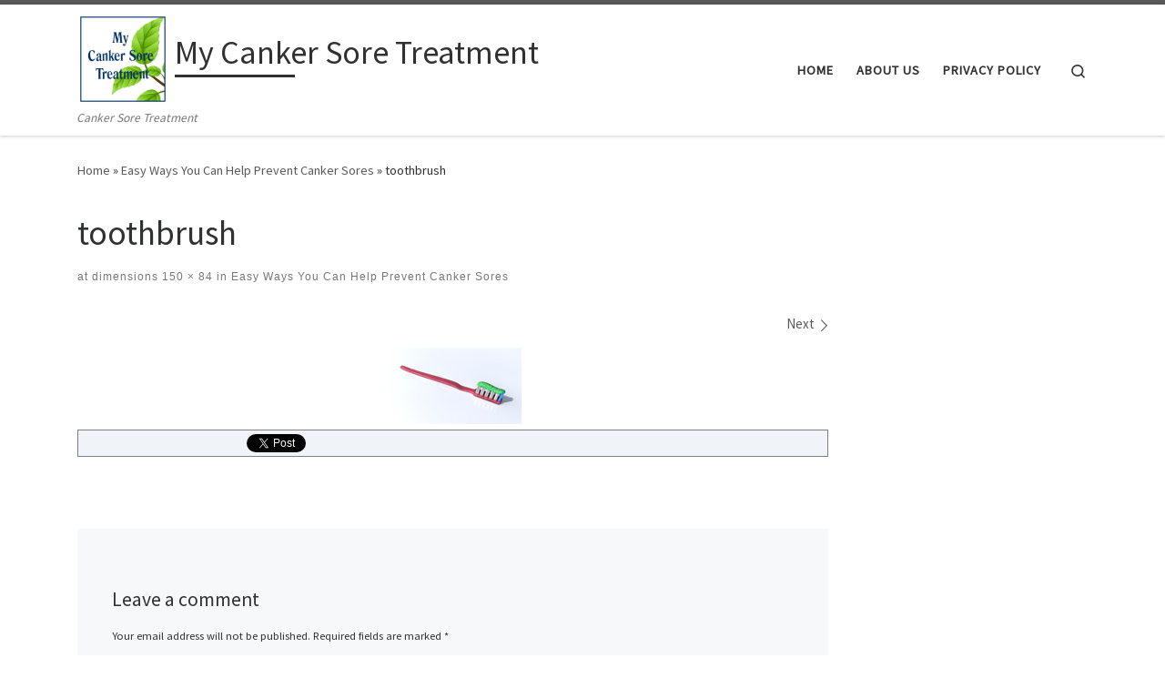

--- FILE ---
content_type: text/html; charset=UTF-8
request_url: https://www.mycankersoretreatment.com/easy-ways-you-can-help-prevent-canker-sores/toothbrush/
body_size: 12814
content:
<!DOCTYPE html>
<!--[if IE 7]>
<html class="ie ie7" dir="ltr" lang="en-US" prefix="og: https://ogp.me/ns#">
<![endif]-->
<!--[if IE 8]>
<html class="ie ie8" dir="ltr" lang="en-US" prefix="og: https://ogp.me/ns#">
<![endif]-->
<!--[if !(IE 7) | !(IE 8)  ]><!-->
<html dir="ltr" lang="en-US" prefix="og: https://ogp.me/ns#" class="no-js">
<!--<![endif]-->
  <head>
  <meta charset="UTF-8" />
  <meta http-equiv="X-UA-Compatible" content="IE=EDGE" />
  <meta name="viewport" content="width=device-width, initial-scale=1.0" />
  <link rel="profile"  href="https://gmpg.org/xfn/11" />
  <link rel="pingback" href="https://www.mycankersoretreatment.com/xmlrpc.php" />
<script>(function(html){html.className = html.className.replace(/\bno-js\b/,'js')})(document.documentElement);</script>
<title>toothbrush | My Canker Sore Treatment</title>
	<style>img:is([sizes="auto" i], [sizes^="auto," i]) { contain-intrinsic-size: 3000px 1500px }</style>
	
		<!-- All in One SEO 4.9.3 - aioseo.com -->
	<meta name="robots" content="max-image-preview:large" />
	<meta name="author" content="Valerie Grant"/>
	<link rel="canonical" href="https://www.mycankersoretreatment.com/easy-ways-you-can-help-prevent-canker-sores/toothbrush/" />
	<meta name="generator" content="All in One SEO (AIOSEO) 4.9.3" />
		<meta property="og:locale" content="en_US" />
		<meta property="og:site_name" content="My Canker Sore Treatment | Canker Sore Treatment" />
		<meta property="og:type" content="article" />
		<meta property="og:title" content="toothbrush | My Canker Sore Treatment" />
		<meta property="og:url" content="https://www.mycankersoretreatment.com/easy-ways-you-can-help-prevent-canker-sores/toothbrush/" />
		<meta property="og:image" content="https://www.mycankersoretreatment.com/wp-content/uploads/2018/11/icon-mycankersoretreatment.jpg" />
		<meta property="og:image:secure_url" content="https://www.mycankersoretreatment.com/wp-content/uploads/2018/11/icon-mycankersoretreatment.jpg" />
		<meta property="article:published_time" content="2012-04-23T20:44:12+00:00" />
		<meta property="article:modified_time" content="2012-04-23T20:44:12+00:00" />
		<meta name="twitter:card" content="summary" />
		<meta name="twitter:title" content="toothbrush | My Canker Sore Treatment" />
		<meta name="twitter:image" content="https://www.mycankersoretreatment.com/wp-content/uploads/2018/11/icon-mycankersoretreatment.jpg" />
		<script type="application/ld+json" class="aioseo-schema">
			{"@context":"https:\/\/schema.org","@graph":[{"@type":"BreadcrumbList","@id":"https:\/\/www.mycankersoretreatment.com\/easy-ways-you-can-help-prevent-canker-sores\/toothbrush\/#breadcrumblist","itemListElement":[{"@type":"ListItem","@id":"https:\/\/www.mycankersoretreatment.com#listItem","position":1,"name":"Home","item":"https:\/\/www.mycankersoretreatment.com","nextItem":{"@type":"ListItem","@id":"https:\/\/www.mycankersoretreatment.com\/easy-ways-you-can-help-prevent-canker-sores\/toothbrush\/#listItem","name":"toothbrush"}},{"@type":"ListItem","@id":"https:\/\/www.mycankersoretreatment.com\/easy-ways-you-can-help-prevent-canker-sores\/toothbrush\/#listItem","position":2,"name":"toothbrush","previousItem":{"@type":"ListItem","@id":"https:\/\/www.mycankersoretreatment.com#listItem","name":"Home"}}]},{"@type":"ItemPage","@id":"https:\/\/www.mycankersoretreatment.com\/easy-ways-you-can-help-prevent-canker-sores\/toothbrush\/#itempage","url":"https:\/\/www.mycankersoretreatment.com\/easy-ways-you-can-help-prevent-canker-sores\/toothbrush\/","name":"toothbrush | My Canker Sore Treatment","inLanguage":"en-US","isPartOf":{"@id":"https:\/\/www.mycankersoretreatment.com\/#website"},"breadcrumb":{"@id":"https:\/\/www.mycankersoretreatment.com\/easy-ways-you-can-help-prevent-canker-sores\/toothbrush\/#breadcrumblist"},"author":{"@id":"https:\/\/www.mycankersoretreatment.com\/author\/m-cstwp\/#author"},"creator":{"@id":"https:\/\/www.mycankersoretreatment.com\/author\/m-cstwp\/#author"},"datePublished":"2012-04-23T13:44:12-07:00","dateModified":"2012-04-23T13:44:12-07:00"},{"@type":"Organization","@id":"https:\/\/www.mycankersoretreatment.com\/#organization","name":"My Cankersore Treatment","description":"Canker Sore Treatment","url":"https:\/\/www.mycankersoretreatment.com\/","logo":{"@type":"ImageObject","url":"https:\/\/www.mycankersoretreatment.com\/wp-content\/uploads\/2018\/11\/icon-mycankersoretreatment.jpg","@id":"https:\/\/www.mycankersoretreatment.com\/easy-ways-you-can-help-prevent-canker-sores\/toothbrush\/#organizationLogo","width":300,"height":300,"caption":"My Canker Sore Treatment"},"image":{"@id":"https:\/\/www.mycankersoretreatment.com\/easy-ways-you-can-help-prevent-canker-sores\/toothbrush\/#organizationLogo"}},{"@type":"Person","@id":"https:\/\/www.mycankersoretreatment.com\/author\/m-cstwp\/#author","url":"https:\/\/www.mycankersoretreatment.com\/author\/m-cstwp\/","name":"Valerie Grant","image":{"@type":"ImageObject","@id":"https:\/\/www.mycankersoretreatment.com\/easy-ways-you-can-help-prevent-canker-sores\/toothbrush\/#authorImage","url":"https:\/\/secure.gravatar.com\/avatar\/0a5a76ea0ce6651486cb867e987a54b6028bac7b9566d7a81a4a713b35c2ddd4?s=96&d=mm&r=g","width":96,"height":96,"caption":"Valerie Grant"}},{"@type":"WebSite","@id":"https:\/\/www.mycankersoretreatment.com\/#website","url":"https:\/\/www.mycankersoretreatment.com\/","name":"My Canker Sore Treatment","description":"Canker Sore Treatment","inLanguage":"en-US","publisher":{"@id":"https:\/\/www.mycankersoretreatment.com\/#organization"}}]}
		</script>
		<!-- All in One SEO -->

<link rel='dns-prefetch' href='//platform.twitter.com' />
<link rel='dns-prefetch' href='//apis.google.com' />
<link rel="alternate" type="application/rss+xml" title="My Canker Sore Treatment &raquo; Feed" href="https://www.mycankersoretreatment.com/feed/" />
<link rel="alternate" type="application/rss+xml" title="My Canker Sore Treatment &raquo; Comments Feed" href="https://www.mycankersoretreatment.com/comments/feed/" />
<link rel="alternate" type="application/rss+xml" title="My Canker Sore Treatment &raquo; toothbrush Comments Feed" href="https://www.mycankersoretreatment.com/easy-ways-you-can-help-prevent-canker-sores/toothbrush/feed/" />
<script>
window._wpemojiSettings = {"baseUrl":"https:\/\/s.w.org\/images\/core\/emoji\/16.0.1\/72x72\/","ext":".png","svgUrl":"https:\/\/s.w.org\/images\/core\/emoji\/16.0.1\/svg\/","svgExt":".svg","source":{"concatemoji":"https:\/\/www.mycankersoretreatment.com\/wp-includes\/js\/wp-emoji-release.min.js?ver=a2c0c2b02839f3cc4081f999d2b1501d"}};
/*! This file is auto-generated */
!function(s,n){var o,i,e;function c(e){try{var t={supportTests:e,timestamp:(new Date).valueOf()};sessionStorage.setItem(o,JSON.stringify(t))}catch(e){}}function p(e,t,n){e.clearRect(0,0,e.canvas.width,e.canvas.height),e.fillText(t,0,0);var t=new Uint32Array(e.getImageData(0,0,e.canvas.width,e.canvas.height).data),a=(e.clearRect(0,0,e.canvas.width,e.canvas.height),e.fillText(n,0,0),new Uint32Array(e.getImageData(0,0,e.canvas.width,e.canvas.height).data));return t.every(function(e,t){return e===a[t]})}function u(e,t){e.clearRect(0,0,e.canvas.width,e.canvas.height),e.fillText(t,0,0);for(var n=e.getImageData(16,16,1,1),a=0;a<n.data.length;a++)if(0!==n.data[a])return!1;return!0}function f(e,t,n,a){switch(t){case"flag":return n(e,"\ud83c\udff3\ufe0f\u200d\u26a7\ufe0f","\ud83c\udff3\ufe0f\u200b\u26a7\ufe0f")?!1:!n(e,"\ud83c\udde8\ud83c\uddf6","\ud83c\udde8\u200b\ud83c\uddf6")&&!n(e,"\ud83c\udff4\udb40\udc67\udb40\udc62\udb40\udc65\udb40\udc6e\udb40\udc67\udb40\udc7f","\ud83c\udff4\u200b\udb40\udc67\u200b\udb40\udc62\u200b\udb40\udc65\u200b\udb40\udc6e\u200b\udb40\udc67\u200b\udb40\udc7f");case"emoji":return!a(e,"\ud83e\udedf")}return!1}function g(e,t,n,a){var r="undefined"!=typeof WorkerGlobalScope&&self instanceof WorkerGlobalScope?new OffscreenCanvas(300,150):s.createElement("canvas"),o=r.getContext("2d",{willReadFrequently:!0}),i=(o.textBaseline="top",o.font="600 32px Arial",{});return e.forEach(function(e){i[e]=t(o,e,n,a)}),i}function t(e){var t=s.createElement("script");t.src=e,t.defer=!0,s.head.appendChild(t)}"undefined"!=typeof Promise&&(o="wpEmojiSettingsSupports",i=["flag","emoji"],n.supports={everything:!0,everythingExceptFlag:!0},e=new Promise(function(e){s.addEventListener("DOMContentLoaded",e,{once:!0})}),new Promise(function(t){var n=function(){try{var e=JSON.parse(sessionStorage.getItem(o));if("object"==typeof e&&"number"==typeof e.timestamp&&(new Date).valueOf()<e.timestamp+604800&&"object"==typeof e.supportTests)return e.supportTests}catch(e){}return null}();if(!n){if("undefined"!=typeof Worker&&"undefined"!=typeof OffscreenCanvas&&"undefined"!=typeof URL&&URL.createObjectURL&&"undefined"!=typeof Blob)try{var e="postMessage("+g.toString()+"("+[JSON.stringify(i),f.toString(),p.toString(),u.toString()].join(",")+"));",a=new Blob([e],{type:"text/javascript"}),r=new Worker(URL.createObjectURL(a),{name:"wpTestEmojiSupports"});return void(r.onmessage=function(e){c(n=e.data),r.terminate(),t(n)})}catch(e){}c(n=g(i,f,p,u))}t(n)}).then(function(e){for(var t in e)n.supports[t]=e[t],n.supports.everything=n.supports.everything&&n.supports[t],"flag"!==t&&(n.supports.everythingExceptFlag=n.supports.everythingExceptFlag&&n.supports[t]);n.supports.everythingExceptFlag=n.supports.everythingExceptFlag&&!n.supports.flag,n.DOMReady=!1,n.readyCallback=function(){n.DOMReady=!0}}).then(function(){return e}).then(function(){var e;n.supports.everything||(n.readyCallback(),(e=n.source||{}).concatemoji?t(e.concatemoji):e.wpemoji&&e.twemoji&&(t(e.twemoji),t(e.wpemoji)))}))}((window,document),window._wpemojiSettings);
</script>

<link rel='stylesheet' id='tfg_style-css' href='https://www.mycankersoretreatment.com/wp-content/plugins/twitter-facebook-google-plusone-share/tfg_style.css?ver=a2c0c2b02839f3cc4081f999d2b1501d' media='all' />
<style id='wp-emoji-styles-inline-css'>

	img.wp-smiley, img.emoji {
		display: inline !important;
		border: none !important;
		box-shadow: none !important;
		height: 1em !important;
		width: 1em !important;
		margin: 0 0.07em !important;
		vertical-align: -0.1em !important;
		background: none !important;
		padding: 0 !important;
	}
</style>
<link rel='stylesheet' id='wp-block-library-css' href='https://www.mycankersoretreatment.com/wp-includes/css/dist/block-library/style.min.css?ver=a2c0c2b02839f3cc4081f999d2b1501d' media='all' />
<style id='classic-theme-styles-inline-css'>
/*! This file is auto-generated */
.wp-block-button__link{color:#fff;background-color:#32373c;border-radius:9999px;box-shadow:none;text-decoration:none;padding:calc(.667em + 2px) calc(1.333em + 2px);font-size:1.125em}.wp-block-file__button{background:#32373c;color:#fff;text-decoration:none}
</style>
<link rel='stylesheet' id='aioseo/css/src/vue/standalone/blocks/table-of-contents/global.scss-css' href='https://www.mycankersoretreatment.com/wp-content/plugins/all-in-one-seo-pack/dist/Lite/assets/css/table-of-contents/global.e90f6d47.css?ver=4.9.3' media='all' />
<style id='global-styles-inline-css'>
:root{--wp--preset--aspect-ratio--square: 1;--wp--preset--aspect-ratio--4-3: 4/3;--wp--preset--aspect-ratio--3-4: 3/4;--wp--preset--aspect-ratio--3-2: 3/2;--wp--preset--aspect-ratio--2-3: 2/3;--wp--preset--aspect-ratio--16-9: 16/9;--wp--preset--aspect-ratio--9-16: 9/16;--wp--preset--color--black: #000000;--wp--preset--color--cyan-bluish-gray: #abb8c3;--wp--preset--color--white: #ffffff;--wp--preset--color--pale-pink: #f78da7;--wp--preset--color--vivid-red: #cf2e2e;--wp--preset--color--luminous-vivid-orange: #ff6900;--wp--preset--color--luminous-vivid-amber: #fcb900;--wp--preset--color--light-green-cyan: #7bdcb5;--wp--preset--color--vivid-green-cyan: #00d084;--wp--preset--color--pale-cyan-blue: #8ed1fc;--wp--preset--color--vivid-cyan-blue: #0693e3;--wp--preset--color--vivid-purple: #9b51e0;--wp--preset--gradient--vivid-cyan-blue-to-vivid-purple: linear-gradient(135deg,rgba(6,147,227,1) 0%,rgb(155,81,224) 100%);--wp--preset--gradient--light-green-cyan-to-vivid-green-cyan: linear-gradient(135deg,rgb(122,220,180) 0%,rgb(0,208,130) 100%);--wp--preset--gradient--luminous-vivid-amber-to-luminous-vivid-orange: linear-gradient(135deg,rgba(252,185,0,1) 0%,rgba(255,105,0,1) 100%);--wp--preset--gradient--luminous-vivid-orange-to-vivid-red: linear-gradient(135deg,rgba(255,105,0,1) 0%,rgb(207,46,46) 100%);--wp--preset--gradient--very-light-gray-to-cyan-bluish-gray: linear-gradient(135deg,rgb(238,238,238) 0%,rgb(169,184,195) 100%);--wp--preset--gradient--cool-to-warm-spectrum: linear-gradient(135deg,rgb(74,234,220) 0%,rgb(151,120,209) 20%,rgb(207,42,186) 40%,rgb(238,44,130) 60%,rgb(251,105,98) 80%,rgb(254,248,76) 100%);--wp--preset--gradient--blush-light-purple: linear-gradient(135deg,rgb(255,206,236) 0%,rgb(152,150,240) 100%);--wp--preset--gradient--blush-bordeaux: linear-gradient(135deg,rgb(254,205,165) 0%,rgb(254,45,45) 50%,rgb(107,0,62) 100%);--wp--preset--gradient--luminous-dusk: linear-gradient(135deg,rgb(255,203,112) 0%,rgb(199,81,192) 50%,rgb(65,88,208) 100%);--wp--preset--gradient--pale-ocean: linear-gradient(135deg,rgb(255,245,203) 0%,rgb(182,227,212) 50%,rgb(51,167,181) 100%);--wp--preset--gradient--electric-grass: linear-gradient(135deg,rgb(202,248,128) 0%,rgb(113,206,126) 100%);--wp--preset--gradient--midnight: linear-gradient(135deg,rgb(2,3,129) 0%,rgb(40,116,252) 100%);--wp--preset--font-size--small: 13px;--wp--preset--font-size--medium: 20px;--wp--preset--font-size--large: 36px;--wp--preset--font-size--x-large: 42px;--wp--preset--spacing--20: 0.44rem;--wp--preset--spacing--30: 0.67rem;--wp--preset--spacing--40: 1rem;--wp--preset--spacing--50: 1.5rem;--wp--preset--spacing--60: 2.25rem;--wp--preset--spacing--70: 3.38rem;--wp--preset--spacing--80: 5.06rem;--wp--preset--shadow--natural: 6px 6px 9px rgba(0, 0, 0, 0.2);--wp--preset--shadow--deep: 12px 12px 50px rgba(0, 0, 0, 0.4);--wp--preset--shadow--sharp: 6px 6px 0px rgba(0, 0, 0, 0.2);--wp--preset--shadow--outlined: 6px 6px 0px -3px rgba(255, 255, 255, 1), 6px 6px rgba(0, 0, 0, 1);--wp--preset--shadow--crisp: 6px 6px 0px rgba(0, 0, 0, 1);}:where(.is-layout-flex){gap: 0.5em;}:where(.is-layout-grid){gap: 0.5em;}body .is-layout-flex{display: flex;}.is-layout-flex{flex-wrap: wrap;align-items: center;}.is-layout-flex > :is(*, div){margin: 0;}body .is-layout-grid{display: grid;}.is-layout-grid > :is(*, div){margin: 0;}:where(.wp-block-columns.is-layout-flex){gap: 2em;}:where(.wp-block-columns.is-layout-grid){gap: 2em;}:where(.wp-block-post-template.is-layout-flex){gap: 1.25em;}:where(.wp-block-post-template.is-layout-grid){gap: 1.25em;}.has-black-color{color: var(--wp--preset--color--black) !important;}.has-cyan-bluish-gray-color{color: var(--wp--preset--color--cyan-bluish-gray) !important;}.has-white-color{color: var(--wp--preset--color--white) !important;}.has-pale-pink-color{color: var(--wp--preset--color--pale-pink) !important;}.has-vivid-red-color{color: var(--wp--preset--color--vivid-red) !important;}.has-luminous-vivid-orange-color{color: var(--wp--preset--color--luminous-vivid-orange) !important;}.has-luminous-vivid-amber-color{color: var(--wp--preset--color--luminous-vivid-amber) !important;}.has-light-green-cyan-color{color: var(--wp--preset--color--light-green-cyan) !important;}.has-vivid-green-cyan-color{color: var(--wp--preset--color--vivid-green-cyan) !important;}.has-pale-cyan-blue-color{color: var(--wp--preset--color--pale-cyan-blue) !important;}.has-vivid-cyan-blue-color{color: var(--wp--preset--color--vivid-cyan-blue) !important;}.has-vivid-purple-color{color: var(--wp--preset--color--vivid-purple) !important;}.has-black-background-color{background-color: var(--wp--preset--color--black) !important;}.has-cyan-bluish-gray-background-color{background-color: var(--wp--preset--color--cyan-bluish-gray) !important;}.has-white-background-color{background-color: var(--wp--preset--color--white) !important;}.has-pale-pink-background-color{background-color: var(--wp--preset--color--pale-pink) !important;}.has-vivid-red-background-color{background-color: var(--wp--preset--color--vivid-red) !important;}.has-luminous-vivid-orange-background-color{background-color: var(--wp--preset--color--luminous-vivid-orange) !important;}.has-luminous-vivid-amber-background-color{background-color: var(--wp--preset--color--luminous-vivid-amber) !important;}.has-light-green-cyan-background-color{background-color: var(--wp--preset--color--light-green-cyan) !important;}.has-vivid-green-cyan-background-color{background-color: var(--wp--preset--color--vivid-green-cyan) !important;}.has-pale-cyan-blue-background-color{background-color: var(--wp--preset--color--pale-cyan-blue) !important;}.has-vivid-cyan-blue-background-color{background-color: var(--wp--preset--color--vivid-cyan-blue) !important;}.has-vivid-purple-background-color{background-color: var(--wp--preset--color--vivid-purple) !important;}.has-black-border-color{border-color: var(--wp--preset--color--black) !important;}.has-cyan-bluish-gray-border-color{border-color: var(--wp--preset--color--cyan-bluish-gray) !important;}.has-white-border-color{border-color: var(--wp--preset--color--white) !important;}.has-pale-pink-border-color{border-color: var(--wp--preset--color--pale-pink) !important;}.has-vivid-red-border-color{border-color: var(--wp--preset--color--vivid-red) !important;}.has-luminous-vivid-orange-border-color{border-color: var(--wp--preset--color--luminous-vivid-orange) !important;}.has-luminous-vivid-amber-border-color{border-color: var(--wp--preset--color--luminous-vivid-amber) !important;}.has-light-green-cyan-border-color{border-color: var(--wp--preset--color--light-green-cyan) !important;}.has-vivid-green-cyan-border-color{border-color: var(--wp--preset--color--vivid-green-cyan) !important;}.has-pale-cyan-blue-border-color{border-color: var(--wp--preset--color--pale-cyan-blue) !important;}.has-vivid-cyan-blue-border-color{border-color: var(--wp--preset--color--vivid-cyan-blue) !important;}.has-vivid-purple-border-color{border-color: var(--wp--preset--color--vivid-purple) !important;}.has-vivid-cyan-blue-to-vivid-purple-gradient-background{background: var(--wp--preset--gradient--vivid-cyan-blue-to-vivid-purple) !important;}.has-light-green-cyan-to-vivid-green-cyan-gradient-background{background: var(--wp--preset--gradient--light-green-cyan-to-vivid-green-cyan) !important;}.has-luminous-vivid-amber-to-luminous-vivid-orange-gradient-background{background: var(--wp--preset--gradient--luminous-vivid-amber-to-luminous-vivid-orange) !important;}.has-luminous-vivid-orange-to-vivid-red-gradient-background{background: var(--wp--preset--gradient--luminous-vivid-orange-to-vivid-red) !important;}.has-very-light-gray-to-cyan-bluish-gray-gradient-background{background: var(--wp--preset--gradient--very-light-gray-to-cyan-bluish-gray) !important;}.has-cool-to-warm-spectrum-gradient-background{background: var(--wp--preset--gradient--cool-to-warm-spectrum) !important;}.has-blush-light-purple-gradient-background{background: var(--wp--preset--gradient--blush-light-purple) !important;}.has-blush-bordeaux-gradient-background{background: var(--wp--preset--gradient--blush-bordeaux) !important;}.has-luminous-dusk-gradient-background{background: var(--wp--preset--gradient--luminous-dusk) !important;}.has-pale-ocean-gradient-background{background: var(--wp--preset--gradient--pale-ocean) !important;}.has-electric-grass-gradient-background{background: var(--wp--preset--gradient--electric-grass) !important;}.has-midnight-gradient-background{background: var(--wp--preset--gradient--midnight) !important;}.has-small-font-size{font-size: var(--wp--preset--font-size--small) !important;}.has-medium-font-size{font-size: var(--wp--preset--font-size--medium) !important;}.has-large-font-size{font-size: var(--wp--preset--font-size--large) !important;}.has-x-large-font-size{font-size: var(--wp--preset--font-size--x-large) !important;}
:where(.wp-block-post-template.is-layout-flex){gap: 1.25em;}:where(.wp-block-post-template.is-layout-grid){gap: 1.25em;}
:where(.wp-block-columns.is-layout-flex){gap: 2em;}:where(.wp-block-columns.is-layout-grid){gap: 2em;}
:root :where(.wp-block-pullquote){font-size: 1.5em;line-height: 1.6;}
</style>
<link rel='stylesheet' id='customizr-main-css' href='https://www.mycankersoretreatment.com/wp-content/themes/customizr/assets/front/css/style.min.css?ver=4.4.24' media='all' />
<style id='customizr-main-inline-css'>

.tc-header.border-top { border-top-width: 5px; border-top-style: solid }
#czr-push-footer { display: none; visibility: hidden; }
        .czr-sticky-footer #czr-push-footer.sticky-footer-enabled { display: block; }
        
</style>
<link rel='stylesheet' id='customizr-style-css' href='https://www.mycankersoretreatment.com/wp-content/themes/customizrchild/style.css?ver=4.4.24' media='all' />
<script src="https://www.mycankersoretreatment.com/wp-includes/js/jquery/jquery.min.js?ver=3.7.1" id="jquery-core-js"></script>
<script src="https://www.mycankersoretreatment.com/wp-includes/js/jquery/jquery-migrate.min.js?ver=3.4.1" id="jquery-migrate-js"></script>
<script src="https://www.mycankersoretreatment.com/wp-content/themes/customizr/assets/front/js/libs/modernizr.min.js?ver=4.4.24" id="modernizr-js"></script>
<script src="https://www.mycankersoretreatment.com/wp-includes/js/underscore.min.js?ver=1.13.7" id="underscore-js"></script>
<script id="tc-scripts-js-extra">
var CZRParams = {"assetsPath":"https:\/\/www.mycankersoretreatment.com\/wp-content\/themes\/customizr\/assets\/front\/","mainScriptUrl":"https:\/\/www.mycankersoretreatment.com\/wp-content\/themes\/customizr\/assets\/front\/js\/tc-scripts.min.js?4.4.24","deferFontAwesome":"1","fontAwesomeUrl":"https:\/\/www.mycankersoretreatment.com\/wp-content\/themes\/customizr\/assets\/shared\/fonts\/fa\/css\/fontawesome-all.min.css?4.4.24","_disabled":[],"centerSliderImg":"1","isLightBoxEnabled":"1","SmoothScroll":{"Enabled":true,"Options":{"touchpadSupport":false}},"isAnchorScrollEnabled":"","anchorSmoothScrollExclude":{"simple":["[class*=edd]",".carousel-control","[data-toggle=\"modal\"]","[data-toggle=\"dropdown\"]","[data-toggle=\"czr-dropdown\"]","[data-toggle=\"tooltip\"]","[data-toggle=\"popover\"]","[data-toggle=\"collapse\"]","[data-toggle=\"czr-collapse\"]","[data-toggle=\"tab\"]","[data-toggle=\"pill\"]","[data-toggle=\"czr-pill\"]","[class*=upme]","[class*=um-]"],"deep":{"classes":[],"ids":[]}},"timerOnScrollAllBrowsers":"1","centerAllImg":"1","HasComments":"","LoadModernizr":"1","stickyHeader":"","extLinksStyle":"","extLinksTargetExt":"","extLinksSkipSelectors":{"classes":["btn","button"],"ids":[]},"dropcapEnabled":"","dropcapWhere":{"post":"","page":""},"dropcapMinWords":"","dropcapSkipSelectors":{"tags":["IMG","IFRAME","H1","H2","H3","H4","H5","H6","BLOCKQUOTE","UL","OL"],"classes":["btn"],"id":[]},"imgSmartLoadEnabled":"","imgSmartLoadOpts":{"parentSelectors":["[class*=grid-container], .article-container",".__before_main_wrapper",".widget-front",".post-related-articles",".tc-singular-thumbnail-wrapper",".sek-module-inner"],"opts":{"excludeImg":[".tc-holder-img"]}},"imgSmartLoadsForSliders":"1","pluginCompats":[],"isWPMobile":"","menuStickyUserSettings":{"desktop":"stick_up","mobile":"stick_up"},"adminAjaxUrl":"https:\/\/www.mycankersoretreatment.com\/wp-admin\/admin-ajax.php","ajaxUrl":"https:\/\/www.mycankersoretreatment.com\/?czrajax=1","frontNonce":{"id":"CZRFrontNonce","handle":"80bceb4136"},"isDevMode":"","isModernStyle":"1","i18n":{"Permanently dismiss":"Permanently dismiss"},"frontNotifications":{"welcome":{"enabled":false,"content":"","dismissAction":"dismiss_welcome_note_front"}},"preloadGfonts":"1","googleFonts":"Source+Sans+Pro","version":"4.4.24"};
</script>
<script src="https://www.mycankersoretreatment.com/wp-content/themes/customizr/assets/front/js/tc-scripts.min.js?ver=4.4.24" id="tc-scripts-js" defer></script>
<link rel="https://api.w.org/" href="https://www.mycankersoretreatment.com/wp-json/" /><link rel="alternate" title="JSON" type="application/json" href="https://www.mycankersoretreatment.com/wp-json/wp/v2/media/107" /><link rel="EditURI" type="application/rsd+xml" title="RSD" href="https://www.mycankersoretreatment.com/xmlrpc.php?rsd" />

<link rel='shortlink' href='https://www.mycankersoretreatment.com/?p=107' />
<link rel="alternate" title="oEmbed (JSON)" type="application/json+oembed" href="https://www.mycankersoretreatment.com/wp-json/oembed/1.0/embed?url=https%3A%2F%2Fwww.mycankersoretreatment.com%2Feasy-ways-you-can-help-prevent-canker-sores%2Ftoothbrush%2F" />
<link rel="alternate" title="oEmbed (XML)" type="text/xml+oembed" href="https://www.mycankersoretreatment.com/wp-json/oembed/1.0/embed?url=https%3A%2F%2Fwww.mycankersoretreatment.com%2Feasy-ways-you-can-help-prevent-canker-sores%2Ftoothbrush%2F&#038;format=xml" />
<script async src="//pagead2.googlesyndication.com/pagead/js/adsbygoogle.js"></script>
<script>
     (adsbygoogle = window.adsbygoogle || []).push({
          google_ad_client: "ca-pub-7255641939991135",
          enable_page_level_ads: true
     });
</script>


<!-- Global Site Tag (gtag.js) - Google Analytics -->
<!-- Global site tag (gtag.js) - Google Analytics -->
<script async src="https://www.googletagmanager.com/gtag/js?id=UA-19113655-4"></script>
<script>
  window.dataLayer = window.dataLayer || [];
  function gtag(){dataLayer.push(arguments);}
  gtag('js', new Date());

  gtag('config', 'UA-19113655-4');
</script>

<!-- Global site tag (gtag.js) - Google Analytics -->
<script async src="https://www.googletagmanager.com/gtag/js?id=G-FS3Z85HEWN"></script>
<script>
  window.dataLayer = window.dataLayer || [];
  function gtag(){dataLayer.push(arguments);}
  gtag('js', new Date());

  gtag('config', 'G-FS3Z85HEWN');
</script>              <link rel="preload" as="font" type="font/woff2" href="https://www.mycankersoretreatment.com/wp-content/themes/customizr/assets/shared/fonts/customizr/customizr.woff2?128396981" crossorigin="anonymous"/>
            <style>.recentcomments a{display:inline !important;padding:0 !important;margin:0 !important;}</style><link rel="icon" href="https://www.mycankersoretreatment.com/wp-content/uploads/2018/11/icon-mycankersoretreatment-150x150.jpg" sizes="32x32" />
<link rel="icon" href="https://www.mycankersoretreatment.com/wp-content/uploads/2018/11/icon-mycankersoretreatment-260x260.jpg" sizes="192x192" />
<link rel="apple-touch-icon" href="https://www.mycankersoretreatment.com/wp-content/uploads/2018/11/icon-mycankersoretreatment-260x260.jpg" />
<meta name="msapplication-TileImage" content="https://www.mycankersoretreatment.com/wp-content/uploads/2018/11/icon-mycankersoretreatment.jpg" />
</head>

  <body class="attachment wp-singular attachment-template-default single single-attachment postid-107 attachmentid-107 attachment-jpeg wp-custom-logo wp-embed-responsive wp-theme-customizr wp-child-theme-customizrchild czr-link-hover-underline header-skin-light footer-skin-light czr-r-sidebar tc-center-images czr-full-layout customizr-4-4-24-with-child-theme czr-sticky-footer">
          <a class="screen-reader-text skip-link" href="#content">Skip to content</a>
    
    
    <div id="tc-page-wrap" class="">

      <header class="tpnav-header__header tc-header sl-logo_left sticky-brand-shrink-on sticky-transparent border-top czr-submenu-fade czr-submenu-move" >
        <div class="primary-navbar__wrapper d-none d-lg-block has-horizontal-menu has-branding-aside desktop-sticky" >
  <div class="container">
    <div class="row align-items-center flex-row primary-navbar__row">
      <div class="branding__container col col-auto" >
  <div class="branding align-items-center flex-column ">
    <div class="branding-row d-flex flex-row align-items-center align-self-start">
      <div class="navbar-brand col-auto " >
  <a class="navbar-brand-sitelogo" href="https://www.mycankersoretreatment.com/"  aria-label="My Canker Sore Treatment | Canker Sore Treatment" >
    <img src="https://www.mycankersoretreatment.com/wp-content/uploads/2018/11/icon-mycankersoretreatment.jpg" alt="Back Home" class="" width="300" height="300" style="max-width:250px;max-height:100px" data-no-retina>  </a>
</div>
          <div class="branding-aside col-auto flex-column d-flex">
          <span class="navbar-brand col-auto " >
    <a class="navbar-brand-sitename  czr-underline" href="https://www.mycankersoretreatment.com/">
    <span>My Canker Sore Treatment</span>
  </a>
</span>
          </div>
                </div>
    <span class="header-tagline " >
  Canker Sore Treatment</span>

  </div>
</div>
      <div class="primary-nav__container justify-content-lg-around col col-lg-auto flex-lg-column" >
  <div class="primary-nav__wrapper flex-lg-row align-items-center justify-content-end">
              <nav class="primary-nav__nav col" id="primary-nav">
          <div class="nav__menu-wrapper primary-nav__menu-wrapper justify-content-end czr-open-on-hover" >
<ul id="main-menu" class="primary-nav__menu regular-nav nav__menu nav"><li id="menu-item-391" class="menu-item menu-item-type-custom menu-item-object-custom menu-item-home menu-item-391"><a href="https://www.mycankersoretreatment.com/" class="nav__link"><span class="nav__title">Home</span></a></li>
<li id="menu-item-389" class="menu-item menu-item-type-post_type menu-item-object-page menu-item-389"><a href="https://www.mycankersoretreatment.com/about-my-canker-sore-treatment/" class="nav__link"><span class="nav__title">About Us</span></a></li>
<li id="menu-item-390" class="menu-item menu-item-type-post_type menu-item-object-page menu-item-390"><a href="https://www.mycankersoretreatment.com/privacy-policy/" class="nav__link"><span class="nav__title">Privacy Policy</span></a></li>
</ul></div>        </nav>
    <div class="primary-nav__utils nav__utils col-auto" >
    <ul class="nav utils flex-row flex-nowrap regular-nav">
      <li class="nav__search " >
  <a href="#" class="search-toggle_btn icn-search czr-overlay-toggle_btn"  aria-expanded="false"><span class="sr-only">Search</span></a>
        <div class="czr-search-expand">
      <div class="czr-search-expand-inner"><div class="search-form__container " >
  <form action="https://www.mycankersoretreatment.com/" method="get" class="czr-form search-form">
    <div class="form-group czr-focus">
            <label for="s-696f4149e08be" id="lsearch-696f4149e08be">
        <span class="screen-reader-text">Search</span>
        <input id="s-696f4149e08be" class="form-control czr-search-field" name="s" type="search" value="" aria-describedby="lsearch-696f4149e08be" placeholder="Search &hellip;">
      </label>
      <button type="submit" class="button"><i class="icn-search"></i><span class="screen-reader-text">Search &hellip;</span></button>
    </div>
  </form>
</div></div>
    </div>
    </li>
    </ul>
</div>  </div>
</div>
    </div>
  </div>
</div>    <div class="mobile-navbar__wrapper d-lg-none mobile-sticky" >
    <div class="branding__container justify-content-between align-items-center container" >
  <div class="branding flex-column">
    <div class="branding-row d-flex align-self-start flex-row align-items-center">
      <div class="navbar-brand col-auto " >
  <a class="navbar-brand-sitelogo" href="https://www.mycankersoretreatment.com/"  aria-label="My Canker Sore Treatment | Canker Sore Treatment" >
    <img src="https://www.mycankersoretreatment.com/wp-content/uploads/2018/11/icon-mycankersoretreatment.jpg" alt="Back Home" class="" width="300" height="300" style="max-width:250px;max-height:100px" data-no-retina>  </a>
</div>
            <div class="branding-aside col-auto">
              <span class="navbar-brand col-auto " >
    <a class="navbar-brand-sitename  czr-underline" href="https://www.mycankersoretreatment.com/">
    <span>My Canker Sore Treatment</span>
  </a>
</span>
            </div>
            </div>
      </div>
  <div class="mobile-utils__wrapper nav__utils regular-nav">
    <ul class="nav utils row flex-row flex-nowrap">
      <li class="nav__search " >
  <a href="#" class="search-toggle_btn icn-search czr-dropdown" data-aria-haspopup="true" aria-expanded="false"><span class="sr-only">Search</span></a>
        <div class="czr-search-expand">
      <div class="czr-search-expand-inner"><div class="search-form__container " >
  <form action="https://www.mycankersoretreatment.com/" method="get" class="czr-form search-form">
    <div class="form-group czr-focus">
            <label for="s-696f4149e0e68" id="lsearch-696f4149e0e68">
        <span class="screen-reader-text">Search</span>
        <input id="s-696f4149e0e68" class="form-control czr-search-field" name="s" type="search" value="" aria-describedby="lsearch-696f4149e0e68" placeholder="Search &hellip;">
      </label>
      <button type="submit" class="button"><i class="icn-search"></i><span class="screen-reader-text">Search &hellip;</span></button>
    </div>
  </form>
</div></div>
    </div>
        <ul class="dropdown-menu czr-dropdown-menu">
      <li class="header-search__container container">
  <div class="search-form__container " >
  <form action="https://www.mycankersoretreatment.com/" method="get" class="czr-form search-form">
    <div class="form-group czr-focus">
            <label for="s-696f4149e1020" id="lsearch-696f4149e1020">
        <span class="screen-reader-text">Search</span>
        <input id="s-696f4149e1020" class="form-control czr-search-field" name="s" type="search" value="" aria-describedby="lsearch-696f4149e1020" placeholder="Search &hellip;">
      </label>
      <button type="submit" class="button"><i class="icn-search"></i><span class="screen-reader-text">Search &hellip;</span></button>
    </div>
  </form>
</div></li>    </ul>
  </li>
<li class="hamburger-toggler__container " >
  <button class="ham-toggler-menu czr-collapsed" data-toggle="czr-collapse" data-target="#mobile-nav"><span class="ham__toggler-span-wrapper"><span class="line line-1"></span><span class="line line-2"></span><span class="line line-3"></span></span><span class="screen-reader-text">Menu</span></button>
</li>
    </ul>
  </div>
</div>
<div class="mobile-nav__container " >
   <nav class="mobile-nav__nav flex-column czr-collapse" id="mobile-nav">
      <div class="mobile-nav__inner container">
      <div class="nav__menu-wrapper mobile-nav__menu-wrapper czr-open-on-click" >
<ul id="mobile-nav-menu" class="mobile-nav__menu vertical-nav nav__menu flex-column nav"><li class="menu-item menu-item-type-custom menu-item-object-custom menu-item-home menu-item-391"><a href="https://www.mycankersoretreatment.com/" class="nav__link"><span class="nav__title">Home</span></a></li>
<li class="menu-item menu-item-type-post_type menu-item-object-page menu-item-389"><a href="https://www.mycankersoretreatment.com/about-my-canker-sore-treatment/" class="nav__link"><span class="nav__title">About Us</span></a></li>
<li class="menu-item menu-item-type-post_type menu-item-object-page menu-item-390"><a href="https://www.mycankersoretreatment.com/privacy-policy/" class="nav__link"><span class="nav__title">Privacy Policy</span></a></li>
</ul></div>      </div>
  </nav>
</div></div></header>


  
    <div id="main-wrapper" class="section">

                      

          <div class="czr-hot-crumble container page-breadcrumbs" role="navigation" >
  <div class="row">
        <nav class="breadcrumbs col-12"><span class="trail-begin"><a href="https://www.mycankersoretreatment.com" title="My Canker Sore Treatment" rel="home" class="trail-begin">Home</a></span> <span class="sep">&raquo;</span> <a href="https://www.mycankersoretreatment.com/easy-ways-you-can-help-prevent-canker-sores/" title="Easy Ways You Can Help Prevent Canker Sores">Easy Ways You Can Help Prevent Canker Sores</a> <span class="sep">&raquo;</span> <span class="trail-end">toothbrush</span></nav>  </div>
</div>
          <div class="container" role="main">

            
            <div class="flex-row row column-content-wrapper">

                
                <div id="content" class="col-12 col-md-9 article-container">

                  <article id="post-107" class="post-107 attachment type-attachment status-inherit czr-hentry" >
    <header class="entry-header " >
  <div class="entry-header-inner">
            <h1 class="entry-title">toothbrush</h1>
        <div class="header-bottom">
      <div class="post-info">
                  <span class="entry-meta">
        <span class="attachment-size">at dimensions<a href="https://www.mycankersoretreatment.com/wp-content/uploads/2012/04/toothbrush.jpg" title="Link to full-size image" target="_blank"> 150 &times; 84</a></span> <span class="attachment-parent">in<a href="https://www.mycankersoretreatment.com/easy-ways-you-can-help-prevent-canker-sores/" title="Return to toothbrush" rel="gallery"> Easy Ways You Can Help Prevent Canker Sores</a></span>          </span>
              </div>
    </div>
  </div>
</header><nav id="image-navigation" class="attachment-image-navigation">
  <h2 class="sr-only">Images navigation</h2>
  <ul class="czr_pager row flex-row">
    <li class="previous-image col-6 text-left">
          </li>
    <li class="next-image col-6 text-right">
      <a href='https://www.mycankersoretreatment.com/easy-ways-you-can-help-prevent-canker-sores/toothbrush-2/'><span class="meta-nav"><span class="meta-nav-title">Next</span><i class="arrow icn-right-open-big"></i></span></a>    </li>
  </ul>
</nav><!-- //#image-navigation -->  <div class="post-entry tc-content-inner">
    <section class="entry-attachment attachment-content" >
      <div class="attachment-figure-wrapper display-flex flex-wrap" >
        <figure class="attachment-image-figure">
          <div class="entry-media__holder">
            <a href="https://www.mycankersoretreatment.com/wp-content/uploads/2012/04/toothbrush.jpg" class="grouped_elements bg-link" title="toothbrush" data-lb-type="grouped-post" rel="gallery"></a>
            <img width="150" height="84" src="https://www.mycankersoretreatment.com/wp-content/uploads/2012/04/toothbrush.jpg" class="attachment-960x960 size-960x960" alt="SLS in toothpaste has been linked to canker sores" decoding="async" />          </div>
                  </figure>
      </div>
      <a href="https://www.mycankersoretreatment.com/wp-content/uploads/2012/04/toothbrush1.jpg" title="toothbrush" data-lb-type="grouped-post" rel="gallery"></a>      <div class="entry-content">
        <div class="czr-wp-the-content">
          <div class="bottomcontainerBox" style="border:1px solid #808080;background-color:#F0F4F9;">
			<div style="float:left; width:85px;padding-right:10px; margin:4px 4px 4px 4px;height:30px;">
			<iframe src="https://www.facebook.com/plugins/like.php?href=https%3A%2F%2Fwww.mycankersoretreatment.com%2Feasy-ways-you-can-help-prevent-canker-sores%2Ftoothbrush%2F&amp;layout=button_count&amp;show_faces=false&amp;width=85&amp;action=like&amp;font=verdana&amp;colorscheme=light&amp;height=21" scrolling="no" frameborder="0" allowTransparency="true" style="border:none; overflow:hidden; width:85px; height:21px;"></iframe></div>
			<div style="float:left; width:80px;padding-right:10px; margin:4px 4px 4px 4px;height:30px;">
			<g:plusone size="medium" href="https://www.mycankersoretreatment.com/easy-ways-you-can-help-prevent-canker-sores/toothbrush/"></g:plusone>
			</div>
			<div style="float:left; width:95px;padding-right:10px; margin:4px 4px 4px 4px;height:30px;">
			<a href="https://twitter.com/share" class="twitter-share-button" data-url="https://www.mycankersoretreatment.com/easy-ways-you-can-help-prevent-canker-sores/toothbrush/"  data-text="toothbrush" data-count="horizontal" data-via="@treatcankersore"></a>
			</div>			
			</div><div style="clear:both"></div><div style="padding-bottom:4px;"></div>        </div>
      </div>
      <footer class="post-footer clearfix">
              </footer>
    </section><!-- .entry-content -->
  </div><!-- .post-entry -->
  </article>
<div id="czr-comments" class="comments-area " >
    <div id="comments" class="comments_container comments czr-comments-block">
  <section class="post-comments">
    	<div id="respond" class="comment-respond">
		<h4 id="reply-title" class="comment-reply-title">Leave a comment <small><a rel="nofollow" id="cancel-comment-reply-link" href="/easy-ways-you-can-help-prevent-canker-sores/toothbrush/#respond" style="display:none;">Cancel reply</a></small></h4><form action="https://www.mycankersoretreatment.com/wp-comments-post.php" method="post" id="commentform" class="czr-form comment-form"><p class="comment-notes"><span id="email-notes">Your email address will not be published.</span> <span class="required-field-message">Required fields are marked <span class="required">*</span></span></p><p class="comment-form-comment"><label for="comment">Comment <span class="required">*</span></label> <textarea id="comment" name="comment" cols="45" rows="8" maxlength="65525" required></textarea></p><p class="comment-form-author"><label for="author">Name <span class="required">*</span></label> <input id="author" name="author" type="text" value="" size="30" maxlength="245" autocomplete="name" required /></p>
<p class="comment-form-email"><label for="email">Email <span class="required">*</span></label> <input id="email" name="email" type="email" value="" size="30" maxlength="100" aria-describedby="email-notes" autocomplete="email" required /></p>
<p class="comment-form-url"><label for="url">Website</label> <input id="url" name="url" type="url" value="" size="30" maxlength="200" autocomplete="url" /></p>
<p class="comment-form-cookies-consent"><input id="wp-comment-cookies-consent" name="wp-comment-cookies-consent" type="checkbox" value="yes" /> <label for="wp-comment-cookies-consent">Save my name, email, and website in this browser for the next time I comment.</label></p>
<p class="form-submit"><input name="submit" type="submit" id="submit" class="submit" value="Post Comment" /> <input type='hidden' name='comment_post_ID' value='107' id='comment_post_ID' />
<input type='hidden' name='comment_parent' id='comment_parent' value='0' />
</p> <p class="comment-form-aios-antibot-keys"><input type="hidden" name="x0zm415s" value="rq0xs5lpnows" ><input type="hidden" name="nj53uqhv" value="4e0unup1jp5x" ><input type="hidden" name="aios_antibot_keys_expiry" id="aios_antibot_keys_expiry" value="1768953600"></p><p style="display: none;"><input type="hidden" id="akismet_comment_nonce" name="akismet_comment_nonce" value="5623bb8bfd" /></p><p style="display: none !important;" class="akismet-fields-container" data-prefix="ak_"><label>&#916;<textarea name="ak_hp_textarea" cols="45" rows="8" maxlength="100"></textarea></label><input type="hidden" id="ak_js_1" name="ak_js" value="35"/><script>document.getElementById( "ak_js_1" ).setAttribute( "value", ( new Date() ).getTime() );</script></p></form>	</div><!-- #respond -->
	  </section>
</div>  </div>                </div>

                <div class="right sidebar tc-sidebar col-12 col-md-3 text-md-right" >
  <div id="right" class="widget-area" role="complementary">
                <aside id="text-5" class="widget widget_text">			<div class="textwidget"><script type="text/javascript"><!--
google_ad_client = "ca-pub-7255641939991135";
/* cankersoretreatment skyscraper */
google_ad_slot = "5069163901";
google_ad_width = 160;
google_ad_height = 600;
//-->
</script>
<script type="text/javascript"
src="https://pagead2.googlesyndication.com/pagead/show_ads.js">
</script></div>
		</aside><aside id="pages-3" class="widget widget_pages"><h3 class="widget-title">Articles</h3>
			<ul>
				<li class="page_item page-item-11"><a href="https://www.mycankersoretreatment.com/about-my-canker-sore-treatment/">About My Canker Sore Treatment</a></li>
<li class="page_item page-item-36"><a href="https://www.mycankersoretreatment.com/are-canker-sores-contagious/">Are Canker Sores Contagious?</a></li>
<li class="page_item page-item-54"><a href="https://www.mycankersoretreatment.com/canker-sore-on-lip/">Canker Sore on Lip</a></li>
<li class="page_item page-item-33"><a href="https://www.mycankersoretreatment.com/canker-sore-on-tongue/">Canker Sore on Tongue</a></li>
<li class="page_item page-item-176"><a href="https://www.mycankersoretreatment.com/cold-sore-vs-canker-sore-how-to-tell-apart/">Cold Sore vs Canker Sore: How to Tell Them Apart</a></li>
<li class="page_item page-item-49"><a href="https://www.mycankersoretreatment.com/canker-sore-on-gum/">Do You Have a Canker Sore on Your Gum?</a></li>
<li class="page_item page-item-40"><a href="https://www.mycankersoretreatment.com/home-remedies-for-canker-sores/">Home Remedies for Canker Sores</a></li>
<li class="page_item page-item-29"><a href="https://www.mycankersoretreatment.com/mouth-ulcers/">Mouth Ulcers: Types and Symptoms</a></li>
<li class="page_item page-item-9"><a href="https://www.mycankersoretreatment.com/privacy-policy/">Privacy Policy</a></li>
<li class="page_item page-item-56"><a href="https://www.mycankersoretreatment.com/what-causes-canker-sores/">What Causes Canker Sores to Occur</a></li>
<li class="page_item page-item-58"><a href="https://www.mycankersoretreatment.com/what-is-a-canker-sore/">What is a Canker Sore</a></li>
			</ul>

			</aside>
		<aside id="recent-posts-5" class="widget widget_recent_entries">
		<h3 class="widget-title">Recent Posts</h3>
		<ul>
											<li>
					<a href="https://www.mycankersoretreatment.com/does-canker-rid-work/">Canker-Rid: Does It Really Work?</a>
									</li>
											<li>
					<a href="https://www.mycankersoretreatment.com/wild-oregano-oil-zap-mouth-sores/">Wild Oregano Oil Can Help Zap Your Mouth Sores</a>
									</li>
											<li>
					<a href="https://www.mycankersoretreatment.com/are-canker-sores-hereditary/">Are Canker Sores Hereditary?</a>
									</li>
											<li>
					<a href="https://www.mycankersoretreatment.com/top-supplements-canker-sores/">Top Supplements to Help Canker Sore Sufferers</a>
									</li>
											<li>
					<a href="https://www.mycankersoretreatment.com/magic-mouthwash-for-canker-sores/">Magic Mouthwash for Canker Sores</a>
									</li>
					</ul>

		</aside><aside id="recent-comments-3" class="widget widget_recent_comments"><h3 class="widget-title">Recent Comments</h3><ul id="recentcomments"><li class="recentcomments"><span class="comment-author-link">Bryan</span> on <a href="https://www.mycankersoretreatment.com/foods-that-can-trigger-canker-sores/#comment-71023">Foods That Can Trigger Canker Sores</a></li><li class="recentcomments"><span class="comment-author-link">Rachael</span> on <a href="https://www.mycankersoretreatment.com/foods-that-can-trigger-canker-sores/#comment-70461">Foods That Can Trigger Canker Sores</a></li><li class="recentcomments"><span class="comment-author-link">Barbara Regenspan</span> on <a href="https://www.mycankersoretreatment.com/foods-that-can-trigger-canker-sores/#comment-70394">Foods That Can Trigger Canker Sores</a></li><li class="recentcomments"><span class="comment-author-link">Lara King</span> on <a href="https://www.mycankersoretreatment.com/canker-sore-stages/#comment-70367">Canker Sore Stages</a></li><li class="recentcomments"><span class="comment-author-link">J</span> on <a href="https://www.mycankersoretreatment.com/canker-sore-stages/#comment-70359">Canker Sore Stages</a></li></ul></aside><aside id="text-5" class="widget widget_text">			<div class="textwidget"><script type="text/javascript"><!--
google_ad_client = "ca-pub-7255641939991135";
/* cankersoretreatment skyscraper */
google_ad_slot = "5069163901";
google_ad_width = 160;
google_ad_height = 600;
//-->
</script>
<script type="text/javascript"
src="https://pagead2.googlesyndication.com/pagead/show_ads.js">
</script></div>
		</aside>          </div>
</div>
            </div><!-- .column-content-wrapper -->

            

          </div><!-- .container -->

          <div id="czr-push-footer" ></div>
    </div><!-- #main-wrapper -->

    
    
<footer id="footer" class="footer__wrapper" >
  <div id="colophon" class="colophon " >
  <div class="container">
    <div class="colophon__row row flex-row justify-content-between">
      <div class="col-12 col-sm-auto">
        <div id="footer__credits" class="footer__credits" >
  <p class="czr-copyright">
    <span class="czr-copyright-text">&copy;&nbsp;2026&nbsp;</span><a class="czr-copyright-link" href="https://www.mycankersoretreatment.com" title="My Canker Sore Treatment">My Canker Sore Treatment</a><span class="czr-rights-text">&nbsp;&ndash;&nbsp;All rights reserved</span>
  </p>
  <p class="czr-credits">
    <span class="czr-designer">
      <span class="czr-wp-powered"><span class="czr-wp-powered-text">Powered by&nbsp;</span><a class="czr-wp-powered-link" title="Powered by WordPress" href="https://wordpress.org/" target="_blank" rel="noopener noreferrer">WP</a></span><span class="czr-designer-text">&nbsp;&ndash;&nbsp;Designed with the <a class="czr-designer-link" href="https://presscustomizr.com/customizr" title="Customizr theme">Customizr theme</a></span>
    </span>
  </p>
</div>
      </div>
          </div>
  </div>
</div>
</footer>
    </div><!-- end #tc-page-wrap -->

    <button class="btn czr-btt czr-btta right" ><i class="icn-up-small"></i></button>
<script type="speculationrules">
{"prefetch":[{"source":"document","where":{"and":[{"href_matches":"\/*"},{"not":{"href_matches":["\/wp-*.php","\/wp-admin\/*","\/wp-content\/uploads\/*","\/wp-content\/*","\/wp-content\/plugins\/*","\/wp-content\/themes\/customizrchild\/*","\/wp-content\/themes\/customizr\/*","\/*\\?(.+)"]}},{"not":{"selector_matches":"a[rel~=\"nofollow\"]"}},{"not":{"selector_matches":".no-prefetch, .no-prefetch a"}}]},"eagerness":"conservative"}]}
</script>
  <!-- Sovrn: https://www.sovrn.com -->
  <script type="text/javascript">
    var vglnk = { key: '47bfbc35c476c932ee867dc95d2b5efd' };

    (function(d, t) {
      var s = d.createElement(t); s.type = 'text/javascript'; s.async = true;
      s.src = '//cdn.viglink.com/api/vglnk.js?key=' + vglnk.key;
      var r = d.getElementsByTagName(t)[0]; r.parentNode.insertBefore(s, r);
    }(document, 'script'));
  </script>
  <!-- end Sovrn -->
		<style>
			:root {
				-webkit-user-select: none;
				-webkit-touch-callout: none;
				-ms-user-select: none;
				-moz-user-select: none;
				user-select: none;
			}
		</style>
		<script type="text/javascript">
			/*<![CDATA[*/
			document.oncontextmenu = function(event) {
				if (event.target.tagName != 'INPUT' && event.target.tagName != 'TEXTAREA') {
					event.preventDefault();
				}
			};
			document.ondragstart = function() {
				if (event.target.tagName != 'INPUT' && event.target.tagName != 'TEXTAREA') {
					event.preventDefault();
				}
			};
			/*]]>*/
		</script>
		<script src="https://platform.twitter.com/widgets.js?ver=a2c0c2b02839f3cc4081f999d2b1501d" id="twitter_facebook_share_twitter-js"></script>
<script src="https://apis.google.com/js/plusone.js?ver=a2c0c2b02839f3cc4081f999d2b1501d" id="twitter_facebook_share_google-js"></script>
<script src="https://www.mycankersoretreatment.com/wp-includes/js/comment-reply.min.js?ver=a2c0c2b02839f3cc4081f999d2b1501d" id="comment-reply-js" async data-wp-strategy="async"></script>
<script src="https://www.mycankersoretreatment.com/wp-includes/js/jquery/ui/core.min.js?ver=1.13.3" id="jquery-ui-core-js"></script>
<script id="aios-front-js-js-extra">
var AIOS_FRONT = {"ajaxurl":"https:\/\/www.mycankersoretreatment.com\/wp-admin\/admin-ajax.php","ajax_nonce":"36beecdf33"};
</script>
<script src="https://www.mycankersoretreatment.com/wp-content/plugins/all-in-one-wp-security-and-firewall/js/wp-security-front-script.js?ver=5.4.5" id="aios-front-js-js"></script>
<script defer src="https://www.mycankersoretreatment.com/wp-content/plugins/akismet/_inc/akismet-frontend.js?ver=1762988404" id="akismet-frontend-js"></script>
  <script defer src="https://static.cloudflareinsights.com/beacon.min.js/vcd15cbe7772f49c399c6a5babf22c1241717689176015" integrity="sha512-ZpsOmlRQV6y907TI0dKBHq9Md29nnaEIPlkf84rnaERnq6zvWvPUqr2ft8M1aS28oN72PdrCzSjY4U6VaAw1EQ==" data-cf-beacon='{"version":"2024.11.0","token":"a482b3d7c0aa464da2c8ebfd919b6a64","r":1,"server_timing":{"name":{"cfCacheStatus":true,"cfEdge":true,"cfExtPri":true,"cfL4":true,"cfOrigin":true,"cfSpeedBrain":true},"location_startswith":null}}' crossorigin="anonymous"></script>
</body>
  </html>


<!-- Page cached by LiteSpeed Cache 7.7 on 2026-01-20 00:48:09 -->

--- FILE ---
content_type: text/html; charset=utf-8
request_url: https://accounts.google.com/o/oauth2/postmessageRelay?parent=https%3A%2F%2Fwww.mycankersoretreatment.com&jsh=m%3B%2F_%2Fscs%2Fabc-static%2F_%2Fjs%2Fk%3Dgapi.lb.en.2kN9-TZiXrM.O%2Fd%3D1%2Frs%3DAHpOoo_B4hu0FeWRuWHfxnZ3V0WubwN7Qw%2Fm%3D__features__
body_size: 161
content:
<!DOCTYPE html><html><head><title></title><meta http-equiv="content-type" content="text/html; charset=utf-8"><meta http-equiv="X-UA-Compatible" content="IE=edge"><meta name="viewport" content="width=device-width, initial-scale=1, minimum-scale=1, maximum-scale=1, user-scalable=0"><script src='https://ssl.gstatic.com/accounts/o/2580342461-postmessagerelay.js' nonce="JzKxarxpTiw3QojGBtLnEQ"></script></head><body><script type="text/javascript" src="https://apis.google.com/js/rpc:shindig_random.js?onload=init" nonce="JzKxarxpTiw3QojGBtLnEQ"></script></body></html>

--- FILE ---
content_type: text/html; charset=utf-8
request_url: https://www.google.com/recaptcha/api2/aframe
body_size: 266
content:
<!DOCTYPE HTML><html><head><meta http-equiv="content-type" content="text/html; charset=UTF-8"></head><body><script nonce="zN5VQIPjiIWuvJrqAJcVLA">/** Anti-fraud and anti-abuse applications only. See google.com/recaptcha */ try{var clients={'sodar':'https://pagead2.googlesyndication.com/pagead/sodar?'};window.addEventListener("message",function(a){try{if(a.source===window.parent){var b=JSON.parse(a.data);var c=clients[b['id']];if(c){var d=document.createElement('img');d.src=c+b['params']+'&rc='+(localStorage.getItem("rc::a")?sessionStorage.getItem("rc::b"):"");window.document.body.appendChild(d);sessionStorage.setItem("rc::e",parseInt(sessionStorage.getItem("rc::e")||0)+1);localStorage.setItem("rc::h",'1768898894125');}}}catch(b){}});window.parent.postMessage("_grecaptcha_ready", "*");}catch(b){}</script></body></html>

--- FILE ---
content_type: text/css
request_url: https://www.mycankersoretreatment.com/wp-content/themes/customizrchild/style.css?ver=4.4.24
body_size: -276
content:
/*
Theme Name: CustomizrChild
Version: 1.0
Description: A child theme of Customizr
Template: customizr
Author: Administrator
*/
/* Your awesome customization starts here */